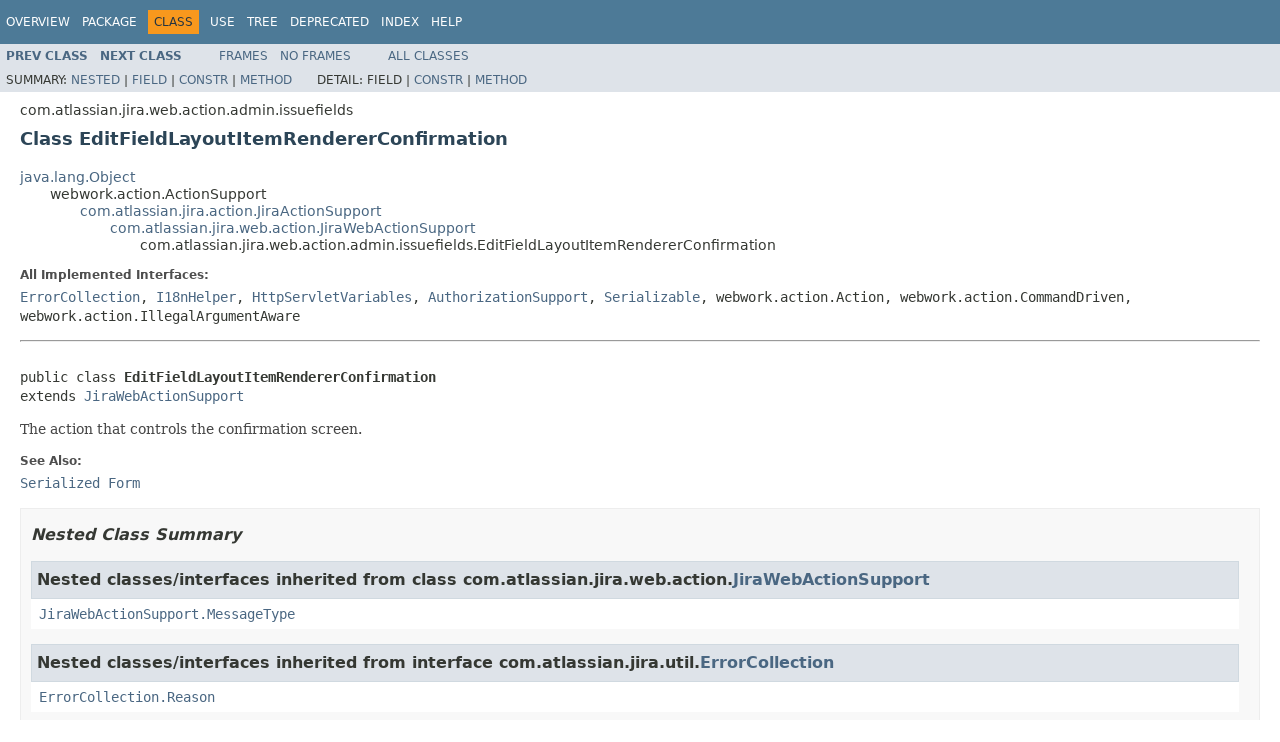

--- FILE ---
content_type: text/html
request_url: https://docs.atlassian.com/software/jira/docs/api/7.6.0-m0124/com/atlassian/jira/web/action/admin/issuefields/EditFieldLayoutItemRendererConfirmation.html
body_size: 6446
content:
<!DOCTYPE HTML PUBLIC "-//W3C//DTD HTML 4.01 Transitional//EN" "http://www.w3.org/TR/html4/loose.dtd">
<!-- NewPage -->
<html lang="en">
<head>
<!-- Generated by javadoc (1.8.0_131) on Tue Oct 03 09:19:20 UTC 2017 -->
<meta http-equiv="Content-Type" content="text/html; charset=UTF-8">
<title>EditFieldLayoutItemRendererConfirmation (Atlassian JIRA 7.6.0-m0124 API)</title>
<meta name="date" content="2017-10-03">
<link rel="stylesheet" type="text/css" href="../../../../../../../stylesheet.css" title="Style">
<script type="text/javascript" src="../../../../../../../script.js"></script>
   <script type="text/javascript" src="https://atl-global.atlassian.com/js/atl-global.min.js"></script>   <script class="optanon-category-2" type="text/plain">ace.analytics.Initializer.initWithPageAnalytics('BpJ1LB9DeVf9cx42UDsc5VCqZvJQ60dC');</script>   <style>     body .optanon-alert-box-wrapper 
     { 
       width: auto; 
       margin-right: 12px; 
     }   </style>   <script type="text/javascript" src="https://cdn.cookielaw.org/consent/141bbadf-8293-4d74-9552-81ec52e16c66.js"></script>   <script type="text/javascript">   window.addEventListener('load', function () { 
          const toggle = document.createElement('a'); 
          toggle.className = 'optanon-toggle-display'; 
          toggle.innerText = 'View cookie preferences'; 
          toggle.style.cursor = 'pointer';  
          if (document.getElementsByClassName('gc-documentation').length) { 
            toggle.style.marginBottom = '20px'; 
           toggle.style.marginLeft =  '30px'; 
            toggle.style.display = 'inline-block'; 
            const docContent = document.getElementById('doc-content'); 
            docContent.appendChild(toggle); 
          } else if (document.querySelectorAll('nav.wy-nav-side .wy-menu').length) { 
            const sideNavMenu = document.querySelectorAll('nav.wy-nav-side .wy-menu')[0].firstElementChild; 
            sideNavMenu.appendChild(toggle); 
          } else { 
            toggle.style.marginBottom = '20px'; 
            toggle.style.display = 'inline-block'; 
            document.body.appendChild(toggle); 
          } 
        }); 
   
   </script>   </head>
<body>
<script type="text/javascript"><!--
    try {
        if (location.href.indexOf('is-external=true') == -1) {
            parent.document.title="EditFieldLayoutItemRendererConfirmation (Atlassian JIRA 7.6.0-m0124 API)";
        }
    }
    catch(err) {
    }
//-->
var methods = {"i0":10,"i1":10,"i2":10,"i3":10,"i4":10,"i5":10,"i6":10,"i7":10,"i8":10,"i9":10,"i10":10,"i11":10,"i12":10};
var tabs = {65535:["t0","All Methods"],2:["t2","Instance Methods"],8:["t4","Concrete Methods"]};
var altColor = "altColor";
var rowColor = "rowColor";
var tableTab = "tableTab";
var activeTableTab = "activeTableTab";
</script>
<noscript>
<div>JavaScript is disabled on your browser.</div>
</noscript>
<!-- ========= START OF TOP NAVBAR ======= -->
<div class="topNav"><a name="navbar.top">
<!--   -->
</a>
<div class="skipNav"><a href="#skip.navbar.top" title="Skip navigation links">Skip navigation links</a></div>
<a name="navbar.top.firstrow">
<!--   -->
</a>
<ul class="navList" title="Navigation">
<li><a href="../../../../../../../overview-summary.html">Overview</a></li>
<li><a href="package-summary.html">Package</a></li>
<li class="navBarCell1Rev">Class</li>
<li><a href="class-use/EditFieldLayoutItemRendererConfirmation.html">Use</a></li>
<li><a href="package-tree.html">Tree</a></li>
<li><a href="../../../../../../../deprecated-list.html">Deprecated</a></li>
<li><a href="../../../../../../../index-all.html">Index</a></li>
<li><a href="../../../../../../../help-doc.html">Help</a></li>
</ul>
</div>
<div class="subNav">
<ul class="navList">
<li><a href="../../../../../../../com/atlassian/jira/web/action/admin/issuefields/EditFieldLayoutItemRenderer.html" title="class in com.atlassian.jira.web.action.admin.issuefields"><span class="typeNameLink">Prev&nbsp;Class</span></a></li>
<li><a href="../../../../../../../com/atlassian/jira/web/action/admin/issuefields/ViewIssueFields.html" title="class in com.atlassian.jira.web.action.admin.issuefields"><span class="typeNameLink">Next&nbsp;Class</span></a></li>
</ul>
<ul class="navList">
<li><a href="../../../../../../../index.html?com/atlassian/jira/web/action/admin/issuefields/EditFieldLayoutItemRendererConfirmation.html" target="_top">Frames</a></li>
<li><a href="EditFieldLayoutItemRendererConfirmation.html" target="_top">No&nbsp;Frames</a></li>
</ul>
<ul class="navList" id="allclasses_navbar_top">
<li><a href="../../../../../../../allclasses-noframe.html">All&nbsp;Classes</a></li>
</ul>
<div>
<script type="text/javascript"><!--
  allClassesLink = document.getElementById("allclasses_navbar_top");
  if(window==top) {
    allClassesLink.style.display = "block";
  }
  else {
    allClassesLink.style.display = "none";
  }
  //-->
</script>
</div>
<div>
<ul class="subNavList">
<li>Summary:&nbsp;</li>
<li><a href="#nested.classes.inherited.from.class.com.atlassian.jira.web.action.JiraWebActionSupport">Nested</a>&nbsp;|&nbsp;</li>
<li><a href="#fields.inherited.from.class.com.atlassian.jira.web.action.JiraWebActionSupport">Field</a>&nbsp;|&nbsp;</li>
<li><a href="#constructor.summary">Constr</a>&nbsp;|&nbsp;</li>
<li><a href="#method.summary">Method</a></li>
</ul>
<ul class="subNavList">
<li>Detail:&nbsp;</li>
<li>Field&nbsp;|&nbsp;</li>
<li><a href="#constructor.detail">Constr</a>&nbsp;|&nbsp;</li>
<li><a href="#method.detail">Method</a></li>
</ul>
</div>
<a name="skip.navbar.top">
<!--   -->
</a></div>
<!-- ========= END OF TOP NAVBAR ========= -->
<!-- ======== START OF CLASS DATA ======== -->
<div class="header">
<div class="subTitle">com.atlassian.jira.web.action.admin.issuefields</div>
<h2 title="Class EditFieldLayoutItemRendererConfirmation" class="title">Class EditFieldLayoutItemRendererConfirmation</h2>
</div>
<div class="contentContainer">
<ul class="inheritance">
<li><a href="http://download.oracle.com/javase/7/docs/api/java/lang/Object.html?is-external=true" title="class or interface in java.lang">java.lang.Object</a></li>
<li>
<ul class="inheritance">
<li>webwork.action.ActionSupport</li>
<li>
<ul class="inheritance">
<li><a href="../../../../../../../com/atlassian/jira/action/JiraActionSupport.html" title="class in com.atlassian.jira.action">com.atlassian.jira.action.JiraActionSupport</a></li>
<li>
<ul class="inheritance">
<li><a href="../../../../../../../com/atlassian/jira/web/action/JiraWebActionSupport.html" title="class in com.atlassian.jira.web.action">com.atlassian.jira.web.action.JiraWebActionSupport</a></li>
<li>
<ul class="inheritance">
<li>com.atlassian.jira.web.action.admin.issuefields.EditFieldLayoutItemRendererConfirmation</li>
</ul>
</li>
</ul>
</li>
</ul>
</li>
</ul>
</li>
</ul>
<div class="description">
<ul class="blockList">
<li class="blockList">
<dl>
<dt>All Implemented Interfaces:</dt>
<dd><a href="../../../../../../../com/atlassian/jira/util/ErrorCollection.html" title="interface in com.atlassian.jira.util">ErrorCollection</a>, <a href="../../../../../../../com/atlassian/jira/util/I18nHelper.html" title="interface in com.atlassian.jira.util">I18nHelper</a>, <a href="../../../../../../../com/atlassian/jira/web/HttpServletVariables.html" title="interface in com.atlassian.jira.web">HttpServletVariables</a>, <a href="../../../../../../../com/atlassian/jira/web/util/AuthorizationSupport.html" title="interface in com.atlassian.jira.web.util">AuthorizationSupport</a>, <a href="http://download.oracle.com/javase/7/docs/api/java/io/Serializable.html?is-external=true" title="class or interface in java.io">Serializable</a>, webwork.action.Action, webwork.action.CommandDriven, webwork.action.IllegalArgumentAware</dd>
</dl>
<hr>
<br>
<pre>public class <span class="typeNameLabel">EditFieldLayoutItemRendererConfirmation</span>
extends <a href="../../../../../../../com/atlassian/jira/web/action/JiraWebActionSupport.html" title="class in com.atlassian.jira.web.action">JiraWebActionSupport</a></pre>
<div class="block">The action that controls the confirmation screen.</div>
<dl>
<dt><span class="seeLabel">See Also:</span></dt>
<dd><a href="../../../../../../../serialized-form.html#com.atlassian.jira.web.action.admin.issuefields.EditFieldLayoutItemRendererConfirmation">Serialized Form</a></dd>
</dl>
</li>
</ul>
</div>
<div class="summary">
<ul class="blockList">
<li class="blockList">
<!-- ======== NESTED CLASS SUMMARY ======== -->
<ul class="blockList">
<li class="blockList"><a name="nested.class.summary">
<!--   -->
</a>
<h3>Nested Class Summary</h3>
<ul class="blockList">
<li class="blockList"><a name="nested.classes.inherited.from.class.com.atlassian.jira.web.action.JiraWebActionSupport">
<!--   -->
</a>
<h3>Nested classes/interfaces inherited from class&nbsp;com.atlassian.jira.web.action.<a href="../../../../../../../com/atlassian/jira/web/action/JiraWebActionSupport.html" title="class in com.atlassian.jira.web.action">JiraWebActionSupport</a></h3>
<code><a href="../../../../../../../com/atlassian/jira/web/action/JiraWebActionSupport.MessageType.html" title="enum in com.atlassian.jira.web.action">JiraWebActionSupport.MessageType</a></code></li>
</ul>
<ul class="blockList">
<li class="blockList"><a name="nested.classes.inherited.from.class.com.atlassian.jira.util.ErrorCollection">
<!--   -->
</a>
<h3>Nested classes/interfaces inherited from interface&nbsp;com.atlassian.jira.util.<a href="../../../../../../../com/atlassian/jira/util/ErrorCollection.html" title="interface in com.atlassian.jira.util">ErrorCollection</a></h3>
<code><a href="../../../../../../../com/atlassian/jira/util/ErrorCollection.Reason.html" title="enum in com.atlassian.jira.util">ErrorCollection.Reason</a></code></li>
</ul>
<ul class="blockList">
<li class="blockList"><a name="nested.classes.inherited.from.class.com.atlassian.jira.util.I18nHelper">
<!--   -->
</a>
<h3>Nested classes/interfaces inherited from interface&nbsp;com.atlassian.jira.util.<a href="../../../../../../../com/atlassian/jira/util/I18nHelper.html" title="interface in com.atlassian.jira.util">I18nHelper</a></h3>
<code><a href="../../../../../../../com/atlassian/jira/util/I18nHelper.BeanFactory.html" title="interface in com.atlassian.jira.util">I18nHelper.BeanFactory</a></code></li>
</ul>
</li>
</ul>
<!-- =========== FIELD SUMMARY =========== -->
<ul class="blockList">
<li class="blockList"><a name="field.summary">
<!--   -->
</a>
<h3>Field Summary</h3>
<ul class="blockList">
<li class="blockList"><a name="fields.inherited.from.class.com.atlassian.jira.web.action.JiraWebActionSupport">
<!--   -->
</a>
<h3>Fields inherited from class&nbsp;com.atlassian.jira.web.action.<a href="../../../../../../../com/atlassian/jira/web/action/JiraWebActionSupport.html" title="class in com.atlassian.jira.web.action">JiraWebActionSupport</a></h3>
<code><a href="../../../../../../../com/atlassian/jira/web/action/JiraWebActionSupport.html#ISSUE_NOT_FOUND_RESULT">ISSUE_NOT_FOUND_RESULT</a>, <a href="../../../../../../../com/atlassian/jira/web/action/JiraWebActionSupport.html#PERMISSION_VIOLATION_RESULT">PERMISSION_VIOLATION_RESULT</a>, <a href="../../../../../../../com/atlassian/jira/web/action/JiraWebActionSupport.html#request">request</a>, <a href="../../../../../../../com/atlassian/jira/web/action/JiraWebActionSupport.html#RETURN_URL_PARAMETER">RETURN_URL_PARAMETER</a>, <a href="../../../../../../../com/atlassian/jira/web/action/JiraWebActionSupport.html#savedFilters">savedFilters</a></code></li>
</ul>
<ul class="blockList">
<li class="blockList"><a name="fields.inherited.from.class.com.atlassian.jira.action.JiraActionSupport">
<!--   -->
</a>
<h3>Fields inherited from class&nbsp;com.atlassian.jira.action.<a href="../../../../../../../com/atlassian/jira/action/JiraActionSupport.html" title="class in com.atlassian.jira.action">JiraActionSupport</a></h3>
<code><a href="../../../../../../../com/atlassian/jira/action/JiraActionSupport.html#log">log</a></code></li>
</ul>
<ul class="blockList">
<li class="blockList"><a name="fields.inherited.from.class.webwork.action.ActionSupport">
<!--   -->
</a>
<h3>Fields inherited from class&nbsp;webwork.action.ActionSupport</h3>
<code>command, errorMap, errorMessages</code></li>
</ul>
<ul class="blockList">
<li class="blockList"><a name="fields.inherited.from.class.webwork.action.Action">
<!--   -->
</a>
<h3>Fields inherited from interface&nbsp;webwork.action.Action</h3>
<code>ERROR, INPUT, LOGIN, NONE, SUCCESS</code></li>
</ul>
</li>
</ul>
<!-- ======== CONSTRUCTOR SUMMARY ======== -->
<ul class="blockList">
<li class="blockList"><a name="constructor.summary">
<!--   -->
</a>
<h3>Constructor Summary</h3>
<table class="memberSummary" border="0" cellpadding="3" cellspacing="0" summary="Constructor Summary table, listing constructors, and an explanation">
<caption><span>Constructors</span><span class="tabEnd">&nbsp;</span></caption>
<tr>
<th class="colOne" scope="col">Constructor and Description</th>
</tr>
<tr class="altColor">
<td class="colOne"><code><span class="memberNameLink"><a href="../../../../../../../com/atlassian/jira/web/action/admin/issuefields/EditFieldLayoutItemRendererConfirmation.html#EditFieldLayoutItemRendererConfirmation-com.atlassian.jira.issue.RendererManager-">EditFieldLayoutItemRendererConfirmation</a></span>(<a href="../../../../../../../com/atlassian/jira/issue/RendererManager.html" title="interface in com.atlassian.jira.issue">RendererManager</a>&nbsp;rendererManager)</code>&nbsp;</td>
</tr>
</table>
</li>
</ul>
<!-- ========== METHOD SUMMARY =========== -->
<ul class="blockList">
<li class="blockList"><a name="method.summary">
<!--   -->
</a>
<h3>Method Summary</h3>
<table class="memberSummary" border="0" cellpadding="3" cellspacing="0" summary="Method Summary table, listing methods, and an explanation">
<caption><span id="t0" class="activeTableTab"><span>All Methods</span><span class="tabEnd">&nbsp;</span></span><span id="t2" class="tableTab"><span><a href="javascript:show(2);">Instance Methods</a></span><span class="tabEnd">&nbsp;</span></span><span id="t4" class="tableTab"><span><a href="javascript:show(8);">Concrete Methods</a></span><span class="tabEnd">&nbsp;</span></span></caption>
<tr>
<th class="colFirst" scope="col">Modifier and Type</th>
<th class="colLast" scope="col">Method and Description</th>
</tr>
<tr id="i0" class="altColor">
<td class="colFirst"><code><a href="http://download.oracle.com/javase/7/docs/api/java/lang/String.html?is-external=true" title="class or interface in java.lang">String</a></code></td>
<td class="colLast"><code><span class="memberNameLink"><a href="../../../../../../../com/atlassian/jira/web/action/admin/issuefields/EditFieldLayoutItemRendererConfirmation.html#doDefault--">doDefault</a></span>()</code>&nbsp;</td>
</tr>
<tr id="i1" class="rowColor">
<td class="colFirst"><code><a href="http://download.oracle.com/javase/7/docs/api/java/lang/String.html?is-external=true" title="class or interface in java.lang">String</a></code></td>
<td class="colLast"><code><span class="memberNameLink"><a href="../../../../../../../com/atlassian/jira/web/action/admin/issuefields/EditFieldLayoutItemRendererConfirmation.html#getCancelUrl--">getCancelUrl</a></span>()</code>&nbsp;</td>
</tr>
<tr id="i2" class="altColor">
<td class="colFirst"><code><a href="http://download.oracle.com/javase/7/docs/api/java/lang/String.html?is-external=true" title="class or interface in java.lang">String</a></code></td>
<td class="colLast"><code><span class="memberNameLink"><a href="../../../../../../../com/atlassian/jira/web/action/admin/issuefields/EditFieldLayoutItemRendererConfirmation.html#getFieldName--">getFieldName</a></span>()</code>&nbsp;</td>
</tr>
<tr id="i3" class="rowColor">
<td class="colFirst"><code><a href="http://download.oracle.com/javase/7/docs/api/java/lang/Long.html?is-external=true" title="class or interface in java.lang">Long</a></code></td>
<td class="colLast"><code><span class="memberNameLink"><a href="../../../../../../../com/atlassian/jira/web/action/admin/issuefields/EditFieldLayoutItemRendererConfirmation.html#getId--">getId</a></span>()</code>&nbsp;</td>
</tr>
<tr id="i4" class="altColor">
<td class="colFirst"><code><a href="http://download.oracle.com/javase/7/docs/api/java/lang/String.html?is-external=true" title="class or interface in java.lang">String</a></code></td>
<td class="colLast"><code><span class="memberNameLink"><a href="../../../../../../../com/atlassian/jira/web/action/admin/issuefields/EditFieldLayoutItemRendererConfirmation.html#getRendererDisplayName-java.lang.String-">getRendererDisplayName</a></span>(<a href="http://download.oracle.com/javase/7/docs/api/java/lang/String.html?is-external=true" title="class or interface in java.lang">String</a>&nbsp;rendererType)</code>&nbsp;</td>
</tr>
<tr id="i5" class="rowColor">
<td class="colFirst"><code><a href="http://download.oracle.com/javase/7/docs/api/java/lang/Integer.html?is-external=true" title="class or interface in java.lang">Integer</a></code></td>
<td class="colLast"><code><span class="memberNameLink"><a href="../../../../../../../com/atlassian/jira/web/action/admin/issuefields/EditFieldLayoutItemRendererConfirmation.html#getRendererEdit--">getRendererEdit</a></span>()</code>&nbsp;</td>
</tr>
<tr id="i6" class="altColor">
<td class="colFirst"><code><a href="http://download.oracle.com/javase/7/docs/api/java/lang/String.html?is-external=true" title="class or interface in java.lang">String</a></code></td>
<td class="colLast"><code><span class="memberNameLink"><a href="../../../../../../../com/atlassian/jira/web/action/admin/issuefields/EditFieldLayoutItemRendererConfirmation.html#getSelectedRendererType--">getSelectedRendererType</a></span>()</code>&nbsp;</td>
</tr>
<tr id="i7" class="rowColor">
<td class="colFirst"><code>boolean</code></td>
<td class="colLast"><code><span class="memberNameLink"><a href="../../../../../../../com/atlassian/jira/web/action/admin/issuefields/EditFieldLayoutItemRendererConfirmation.html#isConfirmed--">isConfirmed</a></span>()</code>&nbsp;</td>
</tr>
<tr id="i8" class="altColor">
<td class="colFirst"><code>void</code></td>
<td class="colLast"><code><span class="memberNameLink"><a href="../../../../../../../com/atlassian/jira/web/action/admin/issuefields/EditFieldLayoutItemRendererConfirmation.html#setConfirmed-boolean-">setConfirmed</a></span>(boolean&nbsp;confirmed)</code>&nbsp;</td>
</tr>
<tr id="i9" class="rowColor">
<td class="colFirst"><code>void</code></td>
<td class="colLast"><code><span class="memberNameLink"><a href="../../../../../../../com/atlassian/jira/web/action/admin/issuefields/EditFieldLayoutItemRendererConfirmation.html#setFieldName-java.lang.String-">setFieldName</a></span>(<a href="http://download.oracle.com/javase/7/docs/api/java/lang/String.html?is-external=true" title="class or interface in java.lang">String</a>&nbsp;fieldName)</code>&nbsp;</td>
</tr>
<tr id="i10" class="altColor">
<td class="colFirst"><code>void</code></td>
<td class="colLast"><code><span class="memberNameLink"><a href="../../../../../../../com/atlassian/jira/web/action/admin/issuefields/EditFieldLayoutItemRendererConfirmation.html#setId-java.lang.Long-">setId</a></span>(<a href="http://download.oracle.com/javase/7/docs/api/java/lang/Long.html?is-external=true" title="class or interface in java.lang">Long</a>&nbsp;id)</code>&nbsp;</td>
</tr>
<tr id="i11" class="rowColor">
<td class="colFirst"><code>void</code></td>
<td class="colLast"><code><span class="memberNameLink"><a href="../../../../../../../com/atlassian/jira/web/action/admin/issuefields/EditFieldLayoutItemRendererConfirmation.html#setRendererEdit-java.lang.Integer-">setRendererEdit</a></span>(<a href="http://download.oracle.com/javase/7/docs/api/java/lang/Integer.html?is-external=true" title="class or interface in java.lang">Integer</a>&nbsp;rendererEdit)</code>&nbsp;</td>
</tr>
<tr id="i12" class="altColor">
<td class="colFirst"><code>void</code></td>
<td class="colLast"><code><span class="memberNameLink"><a href="../../../../../../../com/atlassian/jira/web/action/admin/issuefields/EditFieldLayoutItemRendererConfirmation.html#setSelectedRendererType-java.lang.String-">setSelectedRendererType</a></span>(<a href="http://download.oracle.com/javase/7/docs/api/java/lang/String.html?is-external=true" title="class or interface in java.lang">String</a>&nbsp;selectedRendererType)</code>&nbsp;</td>
</tr>
</table>
<ul class="blockList">
<li class="blockList"><a name="methods.inherited.from.class.com.atlassian.jira.web.action.JiraWebActionSupport">
<!--   -->
</a>
<h3>Methods inherited from class&nbsp;com.atlassian.jira.web.action.<a href="../../../../../../../com/atlassian/jira/web/action/JiraWebActionSupport.html" title="class in com.atlassian.jira.web.action">JiraWebActionSupport</a></h3>
<code><a href="../../../../../../../com/atlassian/jira/web/action/JiraWebActionSupport.html#addError-java.lang.String-java.lang.String-com.atlassian.jira.util.ErrorCollection.Reason-">addError</a>, <a href="../../../../../../../com/atlassian/jira/web/action/JiraWebActionSupport.html#addErrorCollection-com.atlassian.jira.util.ErrorCollection-">addErrorCollection</a>, <a href="../../../../../../../com/atlassian/jira/web/action/JiraWebActionSupport.html#addErrorMessage-java.lang.String-com.atlassian.jira.util.ErrorCollection.Reason-">addErrorMessage</a>, <a href="../../../../../../../com/atlassian/jira/web/action/JiraWebActionSupport.html#addErrorMessageByKeyIfAbsent-java.lang.String-">addErrorMessageByKeyIfAbsent</a>, <a href="../../../../../../../com/atlassian/jira/web/action/JiraWebActionSupport.html#addErrorMessageIfAbsent-java.lang.String-">addErrorMessageIfAbsent</a>, <a href="../../../../../../../com/atlassian/jira/web/action/JiraWebActionSupport.html#addMessageToResponse-java.lang.String-java.lang.String-boolean-java.lang.String-">addMessageToResponse</a>, <a href="../../../../../../../com/atlassian/jira/web/action/JiraWebActionSupport.html#addReason-com.atlassian.jira.util.ErrorCollection.Reason-">addReason</a>, <a href="../../../../../../../com/atlassian/jira/web/action/JiraWebActionSupport.html#addReasons-java.util.Set-">addReasons</a>, <a href="../../../../../../../com/atlassian/jira/web/action/JiraWebActionSupport.html#forceRedirect-java.lang.String-">forceRedirect</a>, <a href="../../../../../../../com/atlassian/jira/web/action/JiraWebActionSupport.html#getAdministratorContactLink--">getAdministratorContactLink</a>, <a href="../../../../../../../com/atlassian/jira/web/action/JiraWebActionSupport.html#getApplicationProperties--">getApplicationProperties</a>, <a href="../../../../../../../com/atlassian/jira/web/action/JiraWebActionSupport.html#getAuthorizationSupport--">getAuthorizationSupport</a>, <a href="../../../../../../../com/atlassian/jira/web/action/JiraWebActionSupport.html#getConglomerateCookieValue-java.lang.String-java.lang.String-">getConglomerateCookieValue</a>, <a href="../../../../../../../com/atlassian/jira/web/action/JiraWebActionSupport.html#getConstantsManager--">getConstantsManager</a>, <a href="../../../../../../../com/atlassian/jira/web/action/JiraWebActionSupport.html#getDateFormat--">getDateFormat</a>, <a href="../../../../../../../com/atlassian/jira/web/action/JiraWebActionSupport.html#getDateTimeFormat--">getDateTimeFormat</a>, <a href="../../../../../../../com/atlassian/jira/web/action/JiraWebActionSupport.html#getDateTimeFormatter--">getDateTimeFormatter</a>, <a href="../../../../../../../com/atlassian/jira/web/action/JiraWebActionSupport.html#getDescTranslation-org.ofbiz.core.entity.GenericValue-">getDescTranslation</a>, <a href="../../../../../../../com/atlassian/jira/web/action/JiraWebActionSupport.html#getDescTranslation-com.atlassian.jira.issue.IssueConstant-">getDescTranslation</a>, <a href="../../../../../../../com/atlassian/jira/web/action/JiraWebActionSupport.html#getDmyDateFormatter--">getDmyDateFormatter</a>, <a href="../../../../../../../com/atlassian/jira/web/action/JiraWebActionSupport.html#getEmptyResponse--">getEmptyResponse</a>, <a href="../../../../../../../com/atlassian/jira/web/action/JiraWebActionSupport.html#getErrorMessages--">getErrorMessages</a>, <a href="../../../../../../../com/atlassian/jira/web/action/JiraWebActionSupport.html#getErrors--">getErrors</a>, <a href="../../../../../../../com/atlassian/jira/web/action/JiraWebActionSupport.html#getField-java.lang.String-">getField</a>, <a href="../../../../../../../com/atlassian/jira/web/action/JiraWebActionSupport.html#getFlushedErrorMessages--">getFlushedErrorMessages</a>, <a href="../../../../../../../com/atlassian/jira/web/action/JiraWebActionSupport.html#getGlobalPermissionManager--">getGlobalPermissionManager</a>, <a href="../../../../../../../com/atlassian/jira/web/action/JiraWebActionSupport.html#getHint-java.lang.String-">getHint</a>, <a href="../../../../../../../com/atlassian/jira/web/action/JiraWebActionSupport.html#getHintManager--">getHintManager</a>, <a href="../../../../../../../com/atlassian/jira/web/action/JiraWebActionSupport.html#getHttpRequest--">getHttpRequest</a>, <a href="../../../../../../../com/atlassian/jira/web/action/JiraWebActionSupport.html#getHttpResponse--">getHttpResponse</a>, <a href="../../../../../../../com/atlassian/jira/web/action/JiraWebActionSupport.html#getHttpSession--">getHttpSession</a>, <a href="../../../../../../../com/atlassian/jira/web/action/JiraWebActionSupport.html#getJiraContactHelper--">getJiraContactHelper</a>, <a href="../../../../../../../com/atlassian/jira/web/action/JiraWebActionSupport.html#getJiraServiceContext--">getJiraServiceContext</a>, <a href="../../../../../../../com/atlassian/jira/web/action/JiraWebActionSupport.html#getLanguage--">getLanguage</a>, <a href="../../../../../../../com/atlassian/jira/web/action/JiraWebActionSupport.html#getLoggedInApplicationUser--">getLoggedInApplicationUser</a>, <a href="../../../../../../../com/atlassian/jira/web/action/JiraWebActionSupport.html#getLoggedInUser--">getLoggedInUser</a>, <a href="../../../../../../../com/atlassian/jira/web/action/JiraWebActionSupport.html#getNameTranslation-org.ofbiz.core.entity.GenericValue-">getNameTranslation</a>, <a href="../../../../../../../com/atlassian/jira/web/action/JiraWebActionSupport.html#getNameTranslation-com.atlassian.jira.issue.IssueConstant-">getNameTranslation</a>, <a href="../../../../../../../com/atlassian/jira/web/action/JiraWebActionSupport.html#getOutlookDate--">getOutlookDate</a>, <a href="../../../../../../../com/atlassian/jira/web/action/JiraWebActionSupport.html#getPermissionManager--">getPermissionManager</a>, <a href="../../../../../../../com/atlassian/jira/web/action/JiraWebActionSupport.html#getProjectManager--">getProjectManager</a>, <a href="../../../../../../../com/atlassian/jira/web/action/JiraWebActionSupport.html#getRandomHint--">getRandomHint</a>, <a href="../../../../../../../com/atlassian/jira/web/action/JiraWebActionSupport.html#getReasons--">getReasons</a>, <a href="../../../../../../../com/atlassian/jira/web/action/JiraWebActionSupport.html#getRedirect-java.lang.String-">getRedirect</a>, <a href="../../../../../../../com/atlassian/jira/web/action/JiraWebActionSupport.html#getRedirect-java.lang.String-boolean-">getRedirect</a>, <a href="../../../../../../../com/atlassian/jira/web/action/JiraWebActionSupport.html#getRedirectSanitiser--">getRedirectSanitiser</a>, <a href="../../../../../../../com/atlassian/jira/web/action/JiraWebActionSupport.html#getRequestSourceType--">getRequestSourceType</a>, <a href="../../../../../../../com/atlassian/jira/web/action/JiraWebActionSupport.html#getReturnUrl--">getReturnUrl</a>, <a href="../../../../../../../com/atlassian/jira/web/action/JiraWebActionSupport.html#getReturnUrlForCancelLink--">getReturnUrlForCancelLink</a>, <a href="../../../../../../../com/atlassian/jira/web/action/JiraWebActionSupport.html#getSearchSortDescriptions-com.atlassian.jira.issue.search.SearchRequest-">getSearchSortDescriptions</a>, <a href="../../../../../../../com/atlassian/jira/web/action/JiraWebActionSupport.html#getSelectedProject--">getSelectedProject</a>, <a href="../../../../../../../com/atlassian/jira/web/action/JiraWebActionSupport.html#getSelectedProjectObject--">getSelectedProjectObject</a>, <a href="../../../../../../../com/atlassian/jira/web/action/JiraWebActionSupport.html#getServerId--">getServerId</a>, <a href="../../../../../../../com/atlassian/jira/web/action/JiraWebActionSupport.html#getServletContext--">getServletContext</a>, <a href="../../../../../../../com/atlassian/jira/web/action/JiraWebActionSupport.html#getTimeFormat--">getTimeFormat</a>, <a href="../../../../../../../com/atlassian/jira/web/action/JiraWebActionSupport.html#getUriValidator--">getUriValidator</a>, <a href="../../../../../../../com/atlassian/jira/web/action/JiraWebActionSupport.html#getUserFullName-java.lang.String-">getUserFullName</a>, <a href="../../../../../../../com/atlassian/jira/web/action/JiraWebActionSupport.html#getUserManager--">getUserManager</a>, <a href="../../../../../../../com/atlassian/jira/web/action/JiraWebActionSupport.html#getUserProjectHistoryManager--">getUserProjectHistoryManager</a>, <a href="../../../../../../../com/atlassian/jira/web/action/JiraWebActionSupport.html#getVersionManager--">getVersionManager</a>, <a href="../../../../../../../com/atlassian/jira/web/action/JiraWebActionSupport.html#getWebworkStack--">getWebworkStack</a>, <a href="../../../../../../../com/atlassian/jira/web/action/JiraWebActionSupport.html#getWebworkStack-java.lang.String-">getWebworkStack</a>, <a href="../../../../../../../com/atlassian/jira/web/action/JiraWebActionSupport.html#getXsrfToken--">getXsrfToken</a>, <a href="../../../../../../../com/atlassian/jira/web/action/JiraWebActionSupport.html#hasErrorMessage-java.lang.String-">hasErrorMessage</a>, <a href="../../../../../../../com/atlassian/jira/web/action/JiraWebActionSupport.html#hasErrorMessageByKey-java.lang.String-">hasErrorMessageByKey</a>, <a href="../../../../../../../com/atlassian/jira/web/action/JiraWebActionSupport.html#hasGlobalPermission-com.atlassian.jira.permission.GlobalPermissionKey-">hasGlobalPermission</a>, <a href="../../../../../../../com/atlassian/jira/web/action/JiraWebActionSupport.html#hasGlobalPermission-java.lang.String-">hasGlobalPermission</a>, <a href="../../../../../../../com/atlassian/jira/web/action/JiraWebActionSupport.html#hasIssuePermission-int-com.atlassian.jira.issue.Issue-">hasIssuePermission</a>, <a href="../../../../../../../com/atlassian/jira/web/action/JiraWebActionSupport.html#hasIssuePermission-com.atlassian.jira.security.plugin.ProjectPermissionKey-com.atlassian.jira.issue.Issue-">hasIssuePermission</a>, <a href="../../../../../../../com/atlassian/jira/web/action/JiraWebActionSupport.html#hasIssuePermission-java.lang.String-com.atlassian.jira.issue.Issue-">hasIssuePermission</a>, <a href="../../../../../../../com/atlassian/jira/web/action/JiraWebActionSupport.html#hasPermission-int-">hasPermission</a>, <a href="../../../../../../../com/atlassian/jira/web/action/JiraWebActionSupport.html#hasProjectPermission-int-com.atlassian.jira.project.Project-">hasProjectPermission</a>, <a href="../../../../../../../com/atlassian/jira/web/action/JiraWebActionSupport.html#hasProjectPermission-com.atlassian.jira.security.plugin.ProjectPermissionKey-com.atlassian.jira.project.Project-">hasProjectPermission</a>, <a href="../../../../../../../com/atlassian/jira/web/action/JiraWebActionSupport.html#htmlEncode-java.lang.String-">htmlEncode</a>, <a href="../../../../../../../com/atlassian/jira/web/action/JiraWebActionSupport.html#insertContextPath-java.lang.String-">insertContextPath</a>, <a href="../../../../../../../com/atlassian/jira/web/action/JiraWebActionSupport.html#isInlineDialogMode--">isInlineDialogMode</a>, <a href="../../../../../../../com/atlassian/jira/web/action/JiraWebActionSupport.html#isSystemAdministrator--">isSystemAdministrator</a>, <a href="../../../../../../../com/atlassian/jira/web/action/JiraWebActionSupport.html#isUserExists-java.lang.String-">isUserExists</a>, <a href="../../../../../../../com/atlassian/jira/web/action/JiraWebActionSupport.html#isUserExistsByKey-java.lang.String-">isUserExistsByKey</a>, <a href="../../../../../../../com/atlassian/jira/web/action/JiraWebActionSupport.html#isUserExistsByName-java.lang.String-">isUserExistsByName</a>, <a href="../../../../../../../com/atlassian/jira/web/action/JiraWebActionSupport.html#returnComplete--">returnComplete</a>, <a href="../../../../../../../com/atlassian/jira/web/action/JiraWebActionSupport.html#returnComplete-java.lang.String-">returnComplete</a>, <a href="../../../../../../../com/atlassian/jira/web/action/JiraWebActionSupport.html#returnCompleteWithInlineRedirect-java.lang.String-">returnCompleteWithInlineRedirect</a>, <a href="../../../../../../../com/atlassian/jira/web/action/JiraWebActionSupport.html#returnCompleteWithInlineRedirectAndMsg-java.lang.String-java.lang.String-com.atlassian.jira.web.action.JiraWebActionSupport.MessageType-boolean-java.lang.String-">returnCompleteWithInlineRedirectAndMsg</a>, <a href="../../../../../../../com/atlassian/jira/web/action/JiraWebActionSupport.html#returnCompleteWithInlineRedirectAndMsg-java.lang.String-java.lang.String-java.lang.String-boolean-java.lang.String-">returnCompleteWithInlineRedirectAndMsg</a>, <a href="../../../../../../../com/atlassian/jira/web/action/JiraWebActionSupport.html#returnMsgToUser-java.lang.String-java.lang.String-com.atlassian.jira.web.action.JiraWebActionSupport.MessageType-boolean-java.lang.String-">returnMsgToUser</a>, <a href="../../../../../../../com/atlassian/jira/web/action/JiraWebActionSupport.html#returnMsgToUser-java.lang.String-java.lang.String-java.lang.String-boolean-java.lang.String-">returnMsgToUser</a>, <a href="../../../../../../../com/atlassian/jira/web/action/JiraWebActionSupport.html#setConglomerateCookieValue-java.lang.String-java.lang.String-java.lang.String-">setConglomerateCookieValue</a>, <a href="../../../../../../../com/atlassian/jira/web/action/JiraWebActionSupport.html#setInline-boolean-">setInline</a>, <a href="../../../../../../../com/atlassian/jira/web/action/JiraWebActionSupport.html#setReasons-java.util.Set-">setReasons</a>, <a href="../../../../../../../com/atlassian/jira/web/action/JiraWebActionSupport.html#setReturnUrl-java.lang.String-">setReturnUrl</a>, <a href="../../../../../../../com/atlassian/jira/web/action/JiraWebActionSupport.html#setSelectedProjectId-java.lang.Long-">setSelectedProjectId</a>, <a href="../../../../../../../com/atlassian/jira/web/action/JiraWebActionSupport.html#tagMauEventWithApplication-com.atlassian.jira.event.mau.MauApplicationKey-">tagMauEventWithApplication</a>, <a href="../../../../../../../com/atlassian/jira/web/action/JiraWebActionSupport.html#tagMauEventWithProject-com.atlassian.jira.project.Project-">tagMauEventWithProject</a>, <a href="../../../../../../../com/atlassian/jira/web/action/JiraWebActionSupport.html#urlEncode-java.lang.String-">urlEncode</a></code></li>
</ul>
<ul class="blockList">
<li class="blockList"><a name="methods.inherited.from.class.com.atlassian.jira.action.JiraActionSupport">
<!--   -->
</a>
<h3>Methods inherited from class&nbsp;com.atlassian.jira.action.<a href="../../../../../../../com/atlassian/jira/action/JiraActionSupport.html" title="class in com.atlassian.jira.action">JiraActionSupport</a></h3>
<code><a href="../../../../../../../com/atlassian/jira/action/JiraActionSupport.html#addErrorMessages-webwork.dispatcher.ActionResult-">addErrorMessages</a>, <a href="../../../../../../../com/atlassian/jira/action/JiraActionSupport.html#addErrorMessages-java.util.Collection-">addErrorMessages</a>, <a href="../../../../../../../com/atlassian/jira/action/JiraActionSupport.html#addErrors-java.util.Map-">addErrors</a>, <a href="../../../../../../../com/atlassian/jira/action/JiraActionSupport.html#addIllegalArgumentException-java.lang.String-java.lang.IllegalArgumentException-">addIllegalArgumentException</a>, <a href="../../../../../../../com/atlassian/jira/action/JiraActionSupport.html#execute--">execute</a>, <a href="../../../../../../../com/atlassian/jira/action/JiraActionSupport.html#getActionName--">getActionName</a>, <a href="../../../../../../../com/atlassian/jira/action/JiraActionSupport.html#getComponentInstanceOfType-java.lang.Class-">getComponentInstanceOfType</a>, <a href="../../../../../../../com/atlassian/jira/action/JiraActionSupport.html#getDefaultResourceBundle--">getDefaultResourceBundle</a>, <a href="../../../../../../../com/atlassian/jira/action/JiraActionSupport.html#getI18nHelper--">getI18nHelper</a>, <a href="../../../../../../../com/atlassian/jira/action/JiraActionSupport.html#getKeysForPrefix-java.lang.String-">getKeysForPrefix</a>, <a href="../../../../../../../com/atlassian/jira/action/JiraActionSupport.html#getLocale--">getLocale</a>, <a href="../../../../../../../com/atlassian/jira/action/JiraActionSupport.html#getOfBizDelegator--">getOfBizDelegator</a>, <a href="../../../../../../../com/atlassian/jira/action/JiraActionSupport.html#getResourceBundle--">getResourceBundle</a>, <a href="../../../../../../../com/atlassian/jira/action/JiraActionSupport.html#getResult--">getResult</a>, <a href="../../../../../../../com/atlassian/jira/action/JiraActionSupport.html#getText-java.lang.String-">getText</a>, <a href="../../../../../../../com/atlassian/jira/action/JiraActionSupport.html#getText-java.lang.String-java.lang.Object-">getText</a>, <a href="../../../../../../../com/atlassian/jira/action/JiraActionSupport.html#getText-java.lang.String-java.lang.Object-java.lang.Object-java.lang.Object-">getText</a>, <a href="../../../../../../../com/atlassian/jira/action/JiraActionSupport.html#getText-java.lang.String-java.lang.Object-java.lang.Object-java.lang.Object-java.lang.Object-">getText</a>, <a href="../../../../../../../com/atlassian/jira/action/JiraActionSupport.html#getText-java.lang.String-java.lang.Object-java.lang.Object-java.lang.Object-java.lang.Object-java.lang.Object-">getText</a>, <a href="../../../../../../../com/atlassian/jira/action/JiraActionSupport.html#getText-java.lang.String-java.lang.Object-java.lang.Object-java.lang.Object-java.lang.Object-java.lang.Object-java.lang.Object-">getText</a>, <a href="../../../../../../../com/atlassian/jira/action/JiraActionSupport.html#getText-java.lang.String-java.lang.Object-java.lang.Object-java.lang.Object-java.lang.Object-java.lang.Object-java.lang.Object-java.lang.Object-">getText</a>, <a href="../../../../../../../com/atlassian/jira/action/JiraActionSupport.html#getText-java.lang.String-java.lang.Object-java.lang.Object-java.lang.Object-java.lang.Object-java.lang.Object-java.lang.Object-java.lang.Object-java.lang.Object-">getText</a>, <a href="../../../../../../../com/atlassian/jira/action/JiraActionSupport.html#getText-java.lang.String-java.lang.String-">getText</a>, <a href="../../../../../../../com/atlassian/jira/action/JiraActionSupport.html#getText-java.lang.String-java.lang.String-java.lang.String-">getText</a>, <a href="../../../../../../../com/atlassian/jira/action/JiraActionSupport.html#getText-java.lang.String-java.lang.String-java.lang.String-java.lang.String-">getText</a>, <a href="../../../../../../../com/atlassian/jira/action/JiraActionSupport.html#getText-java.lang.String-java.lang.String-java.lang.String-java.lang.String-java.lang.String-">getText</a>, <a href="../../../../../../../com/atlassian/jira/action/JiraActionSupport.html#getText-java.lang.String-java.lang.String-java.lang.String-java.lang.String-java.lang.String-java.lang.String-java.lang.String-java.lang.String-">getText</a>, <a href="../../../../../../../com/atlassian/jira/action/JiraActionSupport.html#getText-java.lang.String-java.lang.String-java.lang.String-java.lang.String-java.lang.String-java.lang.String-java.lang.String-java.lang.String-java.lang.String-java.lang.String-">getText</a>, <a href="../../../../../../../com/atlassian/jira/action/JiraActionSupport.html#getUnescapedText-java.lang.String-">getUnescapedText</a>, <a href="../../../../../../../com/atlassian/jira/action/JiraActionSupport.html#getUntransformedRawText-java.lang.String-">getUntransformedRawText</a>, <a href="../../../../../../../com/atlassian/jira/action/JiraActionSupport.html#getUserPreferences--">getUserPreferences</a>, <a href="../../../../../../../com/atlassian/jira/action/JiraActionSupport.html#hasAnyErrors--">hasAnyErrors</a>, <a href="../../../../../../../com/atlassian/jira/action/JiraActionSupport.html#isIndexing--">isIndexing</a>, <a href="../../../../../../../com/atlassian/jira/action/JiraActionSupport.html#isKeyDefined-java.lang.String-">isKeyDefined</a>, <a href="../../../../../../../com/atlassian/jira/action/JiraActionSupport.html#removeKeyOrAddError-java.util.Map-java.lang.String-java.lang.String-">removeKeyOrAddError</a></code></li>
</ul>
<ul class="blockList">
<li class="blockList"><a name="methods.inherited.from.class.webwork.action.ActionSupport">
<!--   -->
</a>
<h3>Methods inherited from class&nbsp;webwork.action.ActionSupport</h3>
<code>addError, addErrorMessage, doExecute, doValidation, getCommandName, getHasErrorMessages, getHasErrors, getPropertyEditorMessage, getTexts, getTexts, getTimezone, invalidInput, invokeCommand, isCommand, setCommand, setErrorMessages, setErrors, validate</code></li>
</ul>
<ul class="blockList">
<li class="blockList"><a name="methods.inherited.from.class.java.lang.Object">
<!--   -->
</a>
<h3>Methods inherited from class&nbsp;java.lang.<a href="http://download.oracle.com/javase/7/docs/api/java/lang/Object.html?is-external=true" title="class or interface in java.lang">Object</a></h3>
<code><a href="http://download.oracle.com/javase/7/docs/api/java/lang/Object.html?is-external=true#clone--" title="class or interface in java.lang">clone</a>, <a href="http://download.oracle.com/javase/7/docs/api/java/lang/Object.html?is-external=true#equals-java.lang.Object-" title="class or interface in java.lang">equals</a>, <a href="http://download.oracle.com/javase/7/docs/api/java/lang/Object.html?is-external=true#finalize--" title="class or interface in java.lang">finalize</a>, <a href="http://download.oracle.com/javase/7/docs/api/java/lang/Object.html?is-external=true#getClass--" title="class or interface in java.lang">getClass</a>, <a href="http://download.oracle.com/javase/7/docs/api/java/lang/Object.html?is-external=true#hashCode--" title="class or interface in java.lang">hashCode</a>, <a href="http://download.oracle.com/javase/7/docs/api/java/lang/Object.html?is-external=true#notify--" title="class or interface in java.lang">notify</a>, <a href="http://download.oracle.com/javase/7/docs/api/java/lang/Object.html?is-external=true#notifyAll--" title="class or interface in java.lang">notifyAll</a>, <a href="http://download.oracle.com/javase/7/docs/api/java/lang/Object.html?is-external=true#toString--" title="class or interface in java.lang">toString</a>, <a href="http://download.oracle.com/javase/7/docs/api/java/lang/Object.html?is-external=true#wait--" title="class or interface in java.lang">wait</a>, <a href="http://download.oracle.com/javase/7/docs/api/java/lang/Object.html?is-external=true#wait-long-" title="class or interface in java.lang">wait</a>, <a href="http://download.oracle.com/javase/7/docs/api/java/lang/Object.html?is-external=true#wait-long-int-" title="class or interface in java.lang">wait</a></code></li>
</ul>
<ul class="blockList">
<li class="blockList"><a name="methods.inherited.from.class.com.atlassian.jira.util.ErrorCollection">
<!--   -->
</a>
<h3>Methods inherited from interface&nbsp;com.atlassian.jira.util.<a href="../../../../../../../com/atlassian/jira/util/ErrorCollection.html" title="interface in com.atlassian.jira.util">ErrorCollection</a></h3>
<code><a href="../../../../../../../com/atlassian/jira/util/ErrorCollection.html#addError-java.lang.String-java.lang.String-">addError</a>, <a href="../../../../../../../com/atlassian/jira/util/ErrorCollection.html#addErrorMessage-java.lang.String-">addErrorMessage</a>, <a href="../../../../../../../com/atlassian/jira/util/ErrorCollection.html#addErrorMessages-java.util.Collection-">addErrorMessages</a>, <a href="../../../../../../../com/atlassian/jira/util/ErrorCollection.html#addErrors-java.util.Map-">addErrors</a>, <a href="../../../../../../../com/atlassian/jira/util/ErrorCollection.html#hasAnyErrors--">hasAnyErrors</a>, <a href="../../../../../../../com/atlassian/jira/util/ErrorCollection.html#setErrorMessages-java.util.Collection-">setErrorMessages</a></code></li>
</ul>
<ul class="blockList">
<li class="blockList"><a name="methods.inherited.from.class.webwork.action.CommandDriven">
<!--   -->
</a>
<h3>Methods inherited from interface&nbsp;webwork.action.CommandDriven</h3>
<code>getCommandName, setCommand</code></li>
</ul>
</li>
</ul>
</li>
</ul>
</div>
<div class="details">
<ul class="blockList">
<li class="blockList">
<!-- ========= CONSTRUCTOR DETAIL ======== -->
<ul class="blockList">
<li class="blockList"><a name="constructor.detail">
<!--   -->
</a>
<h3>Constructor Detail</h3>
<a name="EditFieldLayoutItemRendererConfirmation-com.atlassian.jira.issue.RendererManager-">
<!--   -->
</a>
<ul class="blockListLast">
<li class="blockList">
<h4>EditFieldLayoutItemRendererConfirmation</h4>
<pre>public&nbsp;EditFieldLayoutItemRendererConfirmation(<a href="../../../../../../../com/atlassian/jira/issue/RendererManager.html" title="interface in com.atlassian.jira.issue">RendererManager</a>&nbsp;rendererManager)</pre>
</li>
</ul>
</li>
</ul>
<!-- ============ METHOD DETAIL ========== -->
<ul class="blockList">
<li class="blockList"><a name="method.detail">
<!--   -->
</a>
<h3>Method Detail</h3>
<a name="doDefault--">
<!--   -->
</a>
<ul class="blockList">
<li class="blockList">
<h4>doDefault</h4>
<pre>public&nbsp;<a href="http://download.oracle.com/javase/7/docs/api/java/lang/String.html?is-external=true" title="class or interface in java.lang">String</a>&nbsp;doDefault()</pre>
<dl>
<dt><span class="overrideSpecifyLabel">Overrides:</span></dt>
<dd><code>doDefault</code>&nbsp;in class&nbsp;<code>webwork.action.ActionSupport</code></dd>
</dl>
</li>
</ul>
<a name="getCancelUrl--">
<!--   -->
</a>
<ul class="blockList">
<li class="blockList">
<h4>getCancelUrl</h4>
<pre>public&nbsp;<a href="http://download.oracle.com/javase/7/docs/api/java/lang/String.html?is-external=true" title="class or interface in java.lang">String</a>&nbsp;getCancelUrl()</pre>
</li>
</ul>
<a name="getSelectedRendererType--">
<!--   -->
</a>
<ul class="blockList">
<li class="blockList">
<h4>getSelectedRendererType</h4>
<pre>public&nbsp;<a href="http://download.oracle.com/javase/7/docs/api/java/lang/String.html?is-external=true" title="class or interface in java.lang">String</a>&nbsp;getSelectedRendererType()</pre>
</li>
</ul>
<a name="setSelectedRendererType-java.lang.String-">
<!--   -->
</a>
<ul class="blockList">
<li class="blockList">
<h4>setSelectedRendererType</h4>
<pre>public&nbsp;void&nbsp;setSelectedRendererType(<a href="http://download.oracle.com/javase/7/docs/api/java/lang/String.html?is-external=true" title="class or interface in java.lang">String</a>&nbsp;selectedRendererType)</pre>
</li>
</ul>
<a name="getRendererEdit--">
<!--   -->
</a>
<ul class="blockList">
<li class="blockList">
<h4>getRendererEdit</h4>
<pre>public&nbsp;<a href="http://download.oracle.com/javase/7/docs/api/java/lang/Integer.html?is-external=true" title="class or interface in java.lang">Integer</a>&nbsp;getRendererEdit()</pre>
</li>
</ul>
<a name="setRendererEdit-java.lang.Integer-">
<!--   -->
</a>
<ul class="blockList">
<li class="blockList">
<h4>setRendererEdit</h4>
<pre>public&nbsp;void&nbsp;setRendererEdit(<a href="http://download.oracle.com/javase/7/docs/api/java/lang/Integer.html?is-external=true" title="class or interface in java.lang">Integer</a>&nbsp;rendererEdit)</pre>
</li>
</ul>
<a name="getId--">
<!--   -->
</a>
<ul class="blockList">
<li class="blockList">
<h4>getId</h4>
<pre>public&nbsp;<a href="http://download.oracle.com/javase/7/docs/api/java/lang/Long.html?is-external=true" title="class or interface in java.lang">Long</a>&nbsp;getId()</pre>
</li>
</ul>
<a name="setId-java.lang.Long-">
<!--   -->
</a>
<ul class="blockList">
<li class="blockList">
<h4>setId</h4>
<pre>public&nbsp;void&nbsp;setId(<a href="http://download.oracle.com/javase/7/docs/api/java/lang/Long.html?is-external=true" title="class or interface in java.lang">Long</a>&nbsp;id)</pre>
</li>
</ul>
<a name="isConfirmed--">
<!--   -->
</a>
<ul class="blockList">
<li class="blockList">
<h4>isConfirmed</h4>
<pre>public&nbsp;boolean&nbsp;isConfirmed()</pre>
</li>
</ul>
<a name="setConfirmed-boolean-">
<!--   -->
</a>
<ul class="blockList">
<li class="blockList">
<h4>setConfirmed</h4>
<pre>public&nbsp;void&nbsp;setConfirmed(boolean&nbsp;confirmed)</pre>
</li>
</ul>
<a name="getFieldName--">
<!--   -->
</a>
<ul class="blockList">
<li class="blockList">
<h4>getFieldName</h4>
<pre>public&nbsp;<a href="http://download.oracle.com/javase/7/docs/api/java/lang/String.html?is-external=true" title="class or interface in java.lang">String</a>&nbsp;getFieldName()</pre>
</li>
</ul>
<a name="setFieldName-java.lang.String-">
<!--   -->
</a>
<ul class="blockList">
<li class="blockList">
<h4>setFieldName</h4>
<pre>public&nbsp;void&nbsp;setFieldName(<a href="http://download.oracle.com/javase/7/docs/api/java/lang/String.html?is-external=true" title="class or interface in java.lang">String</a>&nbsp;fieldName)</pre>
</li>
</ul>
<a name="getRendererDisplayName-java.lang.String-">
<!--   -->
</a>
<ul class="blockListLast">
<li class="blockList">
<h4>getRendererDisplayName</h4>
<pre>public&nbsp;<a href="http://download.oracle.com/javase/7/docs/api/java/lang/String.html?is-external=true" title="class or interface in java.lang">String</a>&nbsp;getRendererDisplayName(<a href="http://download.oracle.com/javase/7/docs/api/java/lang/String.html?is-external=true" title="class or interface in java.lang">String</a>&nbsp;rendererType)</pre>
</li>
</ul>
</li>
</ul>
</li>
</ul>
</div>
</div>
<!-- ========= END OF CLASS DATA ========= -->
<!-- ======= START OF BOTTOM NAVBAR ====== -->
<div class="bottomNav"><a name="navbar.bottom">
<!--   -->
</a>
<div class="skipNav"><a href="#skip.navbar.bottom" title="Skip navigation links">Skip navigation links</a></div>
<a name="navbar.bottom.firstrow">
<!--   -->
</a>
<ul class="navList" title="Navigation">
<li><a href="../../../../../../../overview-summary.html">Overview</a></li>
<li><a href="package-summary.html">Package</a></li>
<li class="navBarCell1Rev">Class</li>
<li><a href="class-use/EditFieldLayoutItemRendererConfirmation.html">Use</a></li>
<li><a href="package-tree.html">Tree</a></li>
<li><a href="../../../../../../../deprecated-list.html">Deprecated</a></li>
<li><a href="../../../../../../../index-all.html">Index</a></li>
<li><a href="../../../../../../../help-doc.html">Help</a></li>
</ul>
</div>
<div class="subNav">
<ul class="navList">
<li><a href="../../../../../../../com/atlassian/jira/web/action/admin/issuefields/EditFieldLayoutItemRenderer.html" title="class in com.atlassian.jira.web.action.admin.issuefields"><span class="typeNameLink">Prev&nbsp;Class</span></a></li>
<li><a href="../../../../../../../com/atlassian/jira/web/action/admin/issuefields/ViewIssueFields.html" title="class in com.atlassian.jira.web.action.admin.issuefields"><span class="typeNameLink">Next&nbsp;Class</span></a></li>
</ul>
<ul class="navList">
<li><a href="../../../../../../../index.html?com/atlassian/jira/web/action/admin/issuefields/EditFieldLayoutItemRendererConfirmation.html" target="_top">Frames</a></li>
<li><a href="EditFieldLayoutItemRendererConfirmation.html" target="_top">No&nbsp;Frames</a></li>
</ul>
<ul class="navList" id="allclasses_navbar_bottom">
<li><a href="../../../../../../../allclasses-noframe.html">All&nbsp;Classes</a></li>
</ul>
<div>
<script type="text/javascript"><!--
  allClassesLink = document.getElementById("allclasses_navbar_bottom");
  if(window==top) {
    allClassesLink.style.display = "block";
  }
  else {
    allClassesLink.style.display = "none";
  }
  //-->
</script>
</div>
<div>
<ul class="subNavList">
<li>Summary:&nbsp;</li>
<li><a href="#nested.classes.inherited.from.class.com.atlassian.jira.web.action.JiraWebActionSupport">Nested</a>&nbsp;|&nbsp;</li>
<li><a href="#fields.inherited.from.class.com.atlassian.jira.web.action.JiraWebActionSupport">Field</a>&nbsp;|&nbsp;</li>
<li><a href="#constructor.summary">Constr</a>&nbsp;|&nbsp;</li>
<li><a href="#method.summary">Method</a></li>
</ul>
<ul class="subNavList">
<li>Detail:&nbsp;</li>
<li>Field&nbsp;|&nbsp;</li>
<li><a href="#constructor.detail">Constr</a>&nbsp;|&nbsp;</li>
<li><a href="#method.detail">Method</a></li>
</ul>
</div>
<a name="skip.navbar.bottom">
<!--   -->
</a></div>
<!-- ======== END OF BOTTOM NAVBAR ======= -->
<p class="legalCopy"><small>Copyright &#169; 2002-2017 <a href="https://www.atlassian.com/">Atlassian</a>. All Rights Reserved.</small></p>
</body>
</html>
